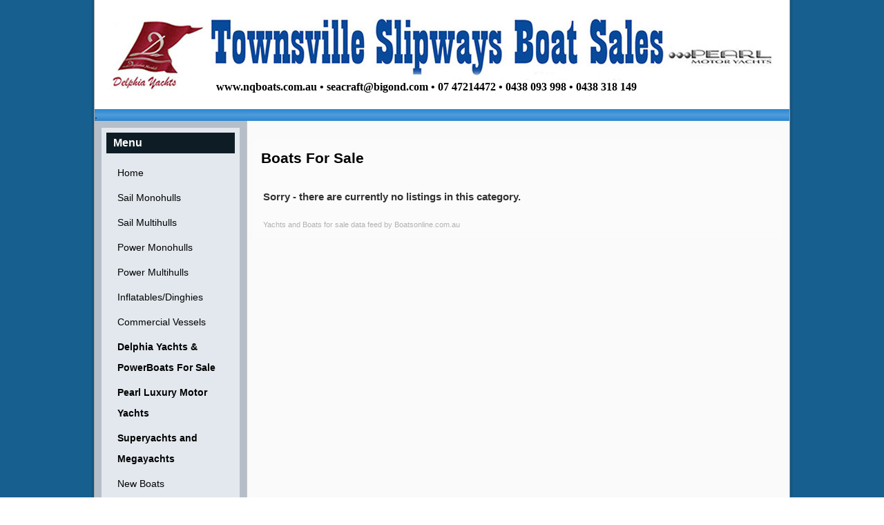

--- FILE ---
content_type: text/html; charset=utf-8
request_url: https://nqboats.com.au/boats-for-sale?cate=Sail&new_used=new
body_size: 3961
content:
<!DOCTYPE html>
<html dir="ltr" lang="en-au">
<head>
      <base href="https://nqboats.com.au/boats-for-sale" />
  <meta http-equiv="content-type" content="text/html; charset=utf-8" />
  <meta name="keywords" content="boats for sale" />
  <meta name="description" content="Boats For Sale" />
  <meta name="generator" content="Joomla! - Open Source Content Management" />
  <title>Boats For Sale - Yachts for Sale @ Townsville Slipways Boat Brokerage</title>
  <link rel="stylesheet" href="/plugins/system/jcemediabox/css/jcemediabox.css?a8aa7ad36151ad6b25f2987275ebdd56" type="text/css" />
  <link rel="stylesheet" href="/plugins/system/jcemediabox/themes/standard/css/style.css?a41d738556d9c188653770d3f517b139" type="text/css" />
  <link rel="stylesheet" href="https://fonts.googleapis.com/css?family=Playfair%20Display%20SC:regular,italic,700,700italic,900,900italic&subset=latin-ext,latin,cyrillic" type="text/css" />
  <script src="/media/system/js/mootools-core.js" type="text/javascript"></script>
  <script src="/media/system/js/core.js" type="text/javascript"></script>
  <script src="/media/system/js/caption.js" type="text/javascript"></script>
  <script src="/media/system/js/mootools-more.js" type="text/javascript"></script>
  <script src="/plugins/system/jcemediabox/js/jcemediabox.js?0e54231d125d85ad1390d9cae76c93a5" type="text/javascript"></script>
  <script type="text/javascript">
window.addEvent('load', function() {
				new JCaption('img.caption');
			});window.addEvent('domready', function() {
			$$('.hasTip').each(function(el) {
				var title = el.get('title');
				if (title) {
					var parts = title.split('::', 2);
					el.store('tip:title', parts[0]);
					el.store('tip:text', parts[1]);
				}
			});
			var JTooltips = new Tips($$('.hasTip'), { maxTitleChars: 50, fixed: false});
		});JCEMediaBox.init({popup:{width:"",height:"",legacy:0,lightbox:0,shadowbox:0,resize:1,icons:1,overlay:1,overlayopacity:0.8,overlaycolor:"#000000",fadespeed:500,scalespeed:500,hideobjects:0,scrolling:"fixed",close:2,labels:{'close':'Close','next':'Next','previous':'Previous','cancel':'Cancel','numbers':'{$current} of {$total}'},cookie_expiry:"",google_viewer:0,pdfjs:0},tooltip:{className:"tooltip",opacity:0.8,speed:150,position:"br",offsets:{x: 16, y: 16}},base:"/",imgpath:"plugins/system/jcemediabox/img",theme:"standard",themecustom:"",themepath:"plugins/system/jcemediabox/themes"});
  </script>

    <link rel="stylesheet" href="/templates/system/css/system.css" />
    <link rel="stylesheet" href="/templates/system/css/general.css" />
<style type="text/css">
.menu_emphasis
{
  font-weight:bold !important;
}
.home_heading {
 font-size: 19px !important;
 text-align: center;
 margin-top: 0px !important;
}

/* NIVO SLIDER - change max height to reflect max height you want to allow nivo to resize up to and fix for glitch on image change - make it same value as set in the module */
.nivoSlider,
.nivoSlider img
{
 max-height:192px;
}

/* HEADER BLOCKS */
.art-header > .header_contact_info {
  top: 68px;
  left: 820px;
  text-align: right;
  font-weight: bold;
}

/* IMAGE SIZE ON NEWS PAGE - limit how big any image that is included before the Read More section when the news items are displayed as a list via the NEWS menu - does not affect image when actually viewing the whole news item after clicking ReadMore*/
.blog img {
 width:inherit;
 height:inherit;
 max-height:100px;
}

/* DISABLE SLIDER ON SMALL SCREENS */
@media only screen and (max-width: 480px) { 
  .vt_nivo_slider {display:none}
}

/* STANDARD DEFS - should never need changing - just standard defs that you may or may not use in the site */
.art-nostyle.cols-2 {float:left;width:50%}
.art-nostyle.cols-3 {float:left;width:33%}

/* Hide Article Options on Edit Screen on FrontEnd */
.edit.item-page fieldset:nth-last-child(1),
.edit.item-page fieldset:nth-last-child(2),
.edit.item-page fieldset:nth-last-child(3) {
    display:none;
}
</style><style>
header.art-header:after {
    content: "www.nqboats.com.au • seacraft@bigond.com • 07 47214472 • 0438 093 998 • 0438 318 149";
    position: absolute;
    top: 126px;
    left: 176px;
    color: black;
    font-weight: bold;
    display: block;
    font-size: 16px;
}
header.art-header {
 background-image: url('https://nqboats.com.au/templates/nqboats/images/header-new.jpg');
}
</style>
    <!-- Created by Artisteer v4.2.0.60609 -->
    
    

    <!--[if lt IE 9]><script src="https://html5shiv.googlecode.com/svn/trunk/html5.js"></script><![endif]-->
    <link rel="stylesheet" href="/templates/nqboats/css/template.css" media="screen" />
    <!--[if lte IE 7]><link rel="stylesheet" href="/templates/nqboats/css/template.ie7.css" media="screen" /><![endif]-->


    <script>if ('undefined' != typeof jQuery) document._artxJQueryBackup = jQuery;</script>
    <script src="/templates/nqboats/jquery.js"></script>
    <script>jQuery.noConflict();</script>

    <script src="/templates/nqboats/script.js"></script>
    <script src="/templates/nqboats/modules.js"></script>
        <script>if (document._artxJQueryBackup) jQuery = document._artxJQueryBackup;</script>
<style type="text/css">
body .home_heading {
font-family: 'Playfair Display SC', Verdana, Arial, Sans Serif !important;
font-weight: 900;
}

</style><!-- Web Fonts: Google -->
</head>
<body>

<div id="art-main">
    <div class="art-sheet clearfix">
<header class="art-header">
    <div class="art-shapes">
        
            </div>






                
                    
</header>
<nav class="art-nav">
    


<div class="custom"  >
	<p>.</p></div>
 
    </nav>
<div class="art-layout-wrapper">
                <div class="art-content-layout">
                    <div class="art-content-layout-row">
                        <div class="art-layout-cell art-sidebar1">
<div class="art-vmenublock clearfix"><div class="art-vmenublockheader"><h3 class="t">Menu</h3></div><div class="art-vmenublockcontent"><ul class="art-vmenu"><li class="item-101"><a href="/">Home</a></li><li class="item-180 deeper parent"><a class="separator">Sail Monohulls</a><ul><li class="item-181"><a href="/boats-for-sale?cate=Sail_mono&amp;new_used=used&amp;Lengthfrom=0&amp;Lengthto=10.66">up to 35ft</a></li><li class="item-182"><a href="/boats-for-sale?cate=Sail_mono&amp;new_used=used&amp;Lengthfrom=10.66&amp;Lengthto=">over 35ft</a></li></ul></li><li class="item-183"><a href="/boats-for-sale?cate=Sail_multi&amp;new_used=used">Sail Multihulls</a></li><li class="item-197 deeper parent"><a class="separator">Power Monohulls</a><ul><li class="item-198"><a href="/boats-for-sale?cate=Power_mono&amp;new_used=used&amp;Lengthfrom=0&amp;Lengthto=10.66">up to 35ft</a></li><li class="item-200"><a href="/boats-for-sale?cate=Power_mono&amp;new_used=used&amp;Lengthfrom=10.66&amp;Lengthto=">over 35ft</a></li></ul></li><li class="item-196"><a href="/boats-for-sale?cate=Power_multi&amp;new_used=used">Power Multihulls</a></li><li class="item-184"><a href="/boats-for-sale?cate=Skiffs_Dinghies_Tinnies_Inflatables">Inflatables/Dinghies</a></li><li class="item-185"><a href="/boats-for-sale?cate=Commercial_Vessels">Commercial Vessels</a></li><li class="item-201"><a class="menu_emphasis" href="/boats-for-sale?Make_Model=Delphia&amp;new_used=new&amp;pagetitle=Delphia Yachts and Power Boats For Sale">Delphia Yachts &amp; PowerBoats For Sale</a></li><li class="item-202"><a class="menu_emphasis" href="/boats-for-sale?Make_Model=Pearl&amp;new_used=new&amp;pagetitle=Pearl Luxury Motor Yachts For Sale">Pearl Luxury Motor Yachts</a></li><li class="item-205"><a class="menu_emphasis" href="/boats-for-sale?&amp;Lengthfrom=30&amp;pagetitle=Superyachts and Megayachts For Sale">Superyachts and Megayachts</a></li><li class="item-186 deeper parent"><a class="separator">New Boats</a><ul><li class="item-187"><a href="/boats-for-sale?cate=Sail&amp;new_used=new">Sail</a></li><li class="item-188"><a href="/boats-for-sale?cate=Power&amp;new_used=new">Power</a></li></ul></li><li class="item-189"><a href="/boats-for-sale?cate=Charter_Boats">Boats for Charter</a></li><li class="item-190"><a href="/boats-for-sale?cate=moorings">Marina Berths</a></li><li class="item-191"><a href="/boats-for-sale?cate=misc">Engines/Other</a></li><li class="item-192"><a href="/currency-converter">Currency Converter</a></li><li class="item-194"><a href="/finance">Finance</a></li><li class="item-195"><a href="/links">Links</a></li><li class="item-105"><a href="/about-us">About Us</a></li><li class="item-208"><a href="/contact-us">Contact Us</a></li></ul></div></div><div class="art-block clearfix"><div class="art-blockcontent"><div class="custom"  >
	<p><a href="http://yachthub.com" target="_blank"><img src="/images/yachthub_logo.gif" alt="yachthub logo" style="display: block; margin-left: auto; margin-right: auto;" /></a></p></div></div></div>



                        </div>
                        <div class="art-layout-cell art-content">
<article class="art-post art-messages"><div class="art-postcontent clearfix">
<div id="system-message-container">
</div></div></article>﻿<div class="item-page"><article class="art-post"><h2 class="art-postheader">Boats For Sale</h2><div class="art-postcontent clearfix"><div class="art-article"><link rel="stylesheet" href="https://brokers.yachthub.com/townsvilleslipws/2_bluewater/bluewater.css" type="text/css">
<div id="bw_Boat_List_Container">
<!-- PAGETITLE:Sailing Boats For Sale-->	
		<table border="0" width="100%" cellpadding="0" cellspacing="0" border="0" >
			<tr>
				<td align="center">
					<table border="0" cellpadding=10 cellspacing=0 >
						<tr>
							<td align="center" class="bw_Found_Text" colspan="2">
															</td>
						</tr>
											</table>
				</td>
			</tr>
		</table>

					<table border="0" width="100%" cellpadding="0" cellspacing="10" >
				<tr>
					<td align=center>&nbsp;<br><b>Sorry - there are currently no listings in this category.</b><br>&nbsp;</td>
				</tr>
			</table>
		
	
		<table id="bw_Credit" border="0" width="100%" cellpadding="0" cellspacing="0" border="0" >
			<tr>
			<td align="center">
			<a style="color: #B2B2B2;font-size: 11px;text-decoration: none;" title="Yachts and Boats for sale data feed by Boatsonline.com.au" href="https://www.boatsonline.com.au" target="_blank">Yachts and Boats for sale data feed by Boatsonline.com.au</a>
			</td>
		</tr>
	</table>

</div>

 </div></div></article></div>


                        </div>
                                            </div>
                </div>
            </div>

<footer class="art-footer">
    <!-- begin nostyle -->
<div class="art-nostyle">
<!-- begin nostyle content -->


<div class="custom"  >
	<p>www.nqboats.com.au&nbsp;&nbsp;•&nbsp;&nbsp;<span id="cloak12806">This email address is being protected from spambots. You need JavaScript enabled to view it.</span><script type='text/javascript'>
 //<!--
 document.getElementById('cloak12806').innerHTML = '';
 var prefix = '&#109;a' + 'i&#108;' + '&#116;o';
 var path = 'hr' + 'ef' + '=';
 var addy12806 = 's&#101;&#97;cr&#97;ft' + '&#64;';
 addy12806 = addy12806 + 'b&#105;gp&#111;nd' + '&#46;' + 'c&#111;m';
 var addy_text12806 = 's&#101;&#97;cr&#97;ft' + '&#64;' + 'b&#105;gp&#111;nd' + '&#46;' + 'c&#111;m';
 document.getElementById('cloak12806').innerHTML += '<a ' + path + '\'' + prefix + ':' + addy12806 + '\'>'+addy_text12806+'<\/a>';
 //-->
 </script>&nbsp;&nbsp;•&nbsp;&nbsp;07 47214472&nbsp;&nbsp;•&nbsp; 0438 093 998&nbsp; •&nbsp;&nbsp;0438 318 149</p></div>
<!-- end nostyle content -->
</div>
<!-- end nostyle -->
</footer>

    </div>
</div>


</body>
</html>

--- FILE ---
content_type: text/css
request_url: https://brokers.yachthub.com/townsvilleslipws/2_bluewater/bluewater.css
body_size: 1810
content:

	BODY {
		cursor:default;
	}

	FORM{
		margin:0px;
	}

	TEXTAREA{
		

	}

	.Form_Button	{
		

		color: #000000;
		font-weight: bold;
	}
/* ############## PAGE HEADER STYLES ############## */

	.bw_Page_Header {
		
		
		font-weight:bold;
		color: #000000;
		width: 100%
		padding-top: 10px;
		padding-left: 10px;
	}
	.bw_Page_Header h2 {
		display:block !important;
		clear:both;
	}
	.bw_Header_Separator {
		display:none;
	}
	 .bw_Header_PriceComment{
		font-weight: normal;
		color: #000000;
	}

	 .bw_Header_Price{
		

		font-weight: normal;
		color: #000000;
	}

/* ############## BOAT LIST PAGE STYLES ############## */
	#bw_Boat_List_Container {
		width: 100%;
	}

	.bw_Boat_Link_Out{
		border:0px solid #0099ff;
		background-color:#ffffff;
	}

	.bw_Boat_Link_Over{
		border:0px  dashed #0099ff;
		cursor:pointer;
		background-color:#F8F8F8;
	}

	TR .bw_Boat_Link_Button{
		display:block;
	}

	.bw_Boat_Link_Seperator{
		position:relative;
		width:100%;
		height:1px;
		margin-top:5px;
		margin-bottom:5px;
		border-bottom:1px solid #e4e4e4; 
	}

	.bw_List_Title {
		

		color: #000000;
		font-weight: bold;
	}

	.bw_List_Year {
		

		font-weight: normal;
		color: #999B9E;
		display:none;
	}

	.bw_List_Text {
		font-family:Verdana, Arial, Helvetica, sans-serif;
		color: #666666; 
		
		text-align:justify;
	}

	.bw_List_Price {
		

		color: #000000;
		font-weight: bold;
	}

	 .bw_List_PriceComment{
		

		font-weight: normal;
		color: #9a9a9a;
	}

/* ############## BOAT DETAILS PAGE STYLES ############## */

	#bw_Boat_Description_Container {
		width: 100%;
	}

	#bw_Boat_Description_Container INPUT, TEXTAREA{
		width:100%;
	}

	.bw_Boat_Details_Text{
		width:290px;
		margin-left:5px;
		margin-top:0px;
		margin-right:20px;
		margin-bottom:0px;
		border:0px solid #000000;
	}

	.bw_Boat_Details_Text TD{
		

		text-align:left;
		color:#3c3c3c;
		background-color:#F8F8F8;
		padding:4px;
	}

	.bw_Boat_Details_Text DIV{
/*		width:85px; */
		

		color: #000000;
		font-weight: bold;
/*		margin-left:5px; */
	}

/* ############## LABEL STYLES ############## */

	.bw_Advise_Label_1{
		border:1px solid #193070;
		color:#193070;
		background-color:#E9E9E9;
		padding-left:3px;
		padding-top:0px;
		padding-right:3px;
		padding-bottom:0px;

		font-family:verdana;
	}

	.bw_Advise_Label_2{
		border:1px solid #193070;
		color:#FFFFFF;
		background-color:#193070;
		padding-left:3px;
		padding-top:0px;
		padding-right:3px;
		padding-bottom:0px;

		font-family:verdana;
	}

	.bw_Advise_Label_3{
		border:1px solid #000000;
		color:#000000;
		background-color:#FFFFFF;
		padding-left:3px;
		padding-top:0px;
		padding-right:3px;
		padding-bottom:0px;

		font-family:verdana;
	}

/* ############## PAGINATION STYLES ############## */

	.bw_Found_Text{
		

		color:#000000;
	}

	A.bw_Paging_Link:link{
		

		text-decoration:none;
		color:#000000;
		border:1px solid #C0C0C0;
		padding:2px;
	}

	A.bw_Paging_Link:visited{
		

		text-decoration:none;
		color:#000000;
		border:1px solid #C0C0C0;
		padding:2px;
	}

	A.bw_Paging_Link:hover{
		

		text-decoration:none;
		color:orange;
		border:1px solid orange;
		padding:2px;
	}

	A.bw_Paging_Link:active{
		

		text-decoration:none;
		color:#000000;
		border:1px solid #C0C0C0;
		padding:2px;
	}

	.bw_Paging_Link_Current{
		

		font-weight:bold;
		color:#000000;
		border:1px solid #000000;
		padding:2px;
	}

/* ############## MODAL WINDOW STYLES ############## */

	.bw_drag-handle{ /*Overwrite default drag handle bar background color with below*/
		padding-top: 3px;
		text-indent: 10px;
		font-weight:bold;
		font-family: verdana;
		
		background-color: #0099ff;
		height:20px;
		color: white;
		cursor: move;
		overflow: hidden;
		width: auto;
		filter:progid:DXImageTransform.Microsoft.alpha(opacity=100);
		-moz-opacity: 1;
		opacity: 1;
	}

	#bw_interVeil{ /*CSS for veil that covers entire page while modal window is visible*/
		position: absolute;
/*		background: #E9E9E9 url("http://yachthub.com/brokers/1_bluewater_v3/images/blackdot.gif"); */
		background-color:#C0C0C0;
		width: 10px;
		left: 0;
		top: 0;
		z-index: 5;
		visibility: hidden;
		filter:progid:DXImageTransform.Microsoft.alpha(opacity=80);
		opacity: 0.8;
	}

	.bw_dhtmlwindow{
		position: absolute;
		border: 1px solid black;
		visibility: hidden;
		background-color: white;
	}


	.bw_drag-handle .bw_drag-controls{ /*CSS for controls (min, close etc) within Drag Handle*/
		position: absolute;
		right: 1px;
		top: 2px;
		cursor: hand;
		cursor: pointer;
	}

/* ############## BUTTON STYLES ############## */

	.bw_Button_Out{
		border:1px solid #C0C0C0;
		background-color:#FFFFFF;
		cursor:pointer;
	}

	.bw_Button_Out TD{
		font-family:verdana,arial,helvetica,san-serif;

		color: #0099ff;
	}

	.bw_Button_Out TD IMG{
		background-color:#0099ff;
	}

	.bw_Button_Over{
		border:1px solid #0099ff;
		background-color:#FFFFFF;
		cursor:pointer;
	}

	.bw_Button_Over TD{
		font-family:verdana,arial,helvetica,san-serif;

		color: #0099ff;
	}

	.bw_Button_Over TD IMG{
		background-color:#0099ff;
	}

/* ############## LATEST LISTINGS STYLES ############## */

	.bw_Latest_Listings_DIV{
		margin-top:5px;
		width:143px;
	}

	.bw_Latest_Listings_TABLE{
		width:100%;
		border:0px solid #000000; 
		cursor:pointer;
	}

	.bw_Latest_Listings_IMG_TD{
		text-align:center;
	}

	.bw_Latest_Listings_MAKE_TD{
		width:100%;
		

		color: #000000;
		font-weight: bold;
		padding-left:1px;
		text-align:center;
	}

	.bw_Latest_Listings_PRICE_TD{
		font-weight: bold;
		color: #000000;
		padding-left:1px;
		text-align:center;
	}

	.bw_Latest_Listings_DESCRIPTION_TD{
		color: #000000;
		padding-left:1px;
		text-align:center;
	}

/* ############## SEARCH FORM STYLES ############## */
	#bw_Search_Container {
		background-color:#FFFFFF;	
		padding-left:0px;
		padding-top:0px;
		padding-right:0px;
		padding-bottom:0px;
		text-align:center;	
	}

	#bw_Search_Table {
		border:0px solid #003876;	
	}

	#bw_Search_Table TH{
		
		
		text-align:left;
		color:#000000;
		padding:2px;
		//background-color:#cccccc;
	}

	#bw_Search_Table TD{
		padding:1px;
		background-color:#FFFFFF;
	}

	#bw_Search_Form TD{
		font-family:Verdana, Arial, Helvetica, sans-serif;
		
		color:#333333;
		text-align:left;
		background-color:#ffffff;
		white-space:nowrap ;
		vertical-align:middle;
		padding:1px;
	}

	#bw_Search_Form TD.row_spacer{
		background-color:#FFFFFF;
		padding:0px;
	}

	#bw_Search_Form SELECT, INPUT{
		font-family:Verdana, Arial, Helvetica, sans-serif;
		
		color:#333333;
	}

/* ############## QUICK SEARCH FORM STYLES ############## */
	#bw_qs{
		border:1px solid red;
		background-color:000000;
	}

	#bw_qs_label{
		

		margin-left: 10px;
		margin-right: 10px;
		color: #ffffff;
		font-weight: bold;
	}

	#bw_qs_input{
		

		margin-left: 10px;
		margin-right: 10px;
		width:150px;
	}

	#bw_qs_options{
		

		padding-left: 10px;
		padding-right: 10px;
		width:100px;
	}

/* ############## ORDER BY FORM STYLES ############## */

	#bw_ob_label{
		

		color:#000000;
		padding-right: 10px;
	}

	#bw_ob_options{
		

		color:#000000;
		margin-right: 10px;
	}
	
/* ############## IMAGE SLIDER ############## */

	#gallery_container {
		background-color:#F8F8F8;
		background-position:0px 0px;
		text-align:center;
	}
	
	#bw_Boat_Details_Buttons {
		background-color:#F8F8F8;
	}	
/* ############### CHANGE SOME JOOMLA CSS FOR OUR PAGES ############ */
	.pagenav ,.pagenav_prev,.pagenav_next{
		display:none;
	}
	
	#bw_Boat_Description_Container  table td,
	#bw_Boat_List_Container	table td,
	#bw_Credit td,
	.bw_Latest_Listings_DIV table td 
	{
		border:none !important;
		/*padding:0px;*/
	}
	.bw_Latest_Listings_DIV {
		width:inherit;
	}
	#bw_Boat_List_Container 
	{
		margin-left: auto;
		margin-right: auto;
		width: 100%;
	}
	.bw_Button_Out table,
	.bw_Button_Over table
	{
		margin:0px;
	}
	#bw_Search_Container .row_spacer {
		display:none;
	}